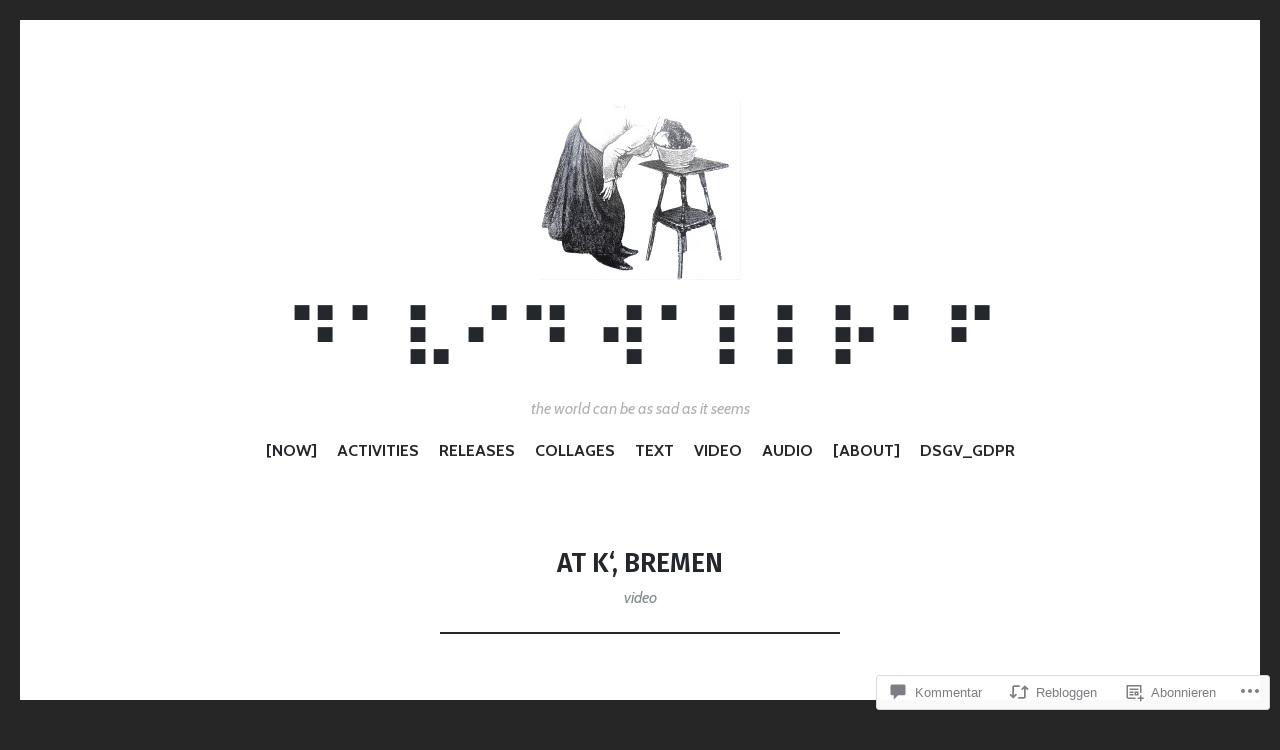

--- FILE ---
content_type: text/css
request_url: https://davidwallraf.com/wp-content/themes/pub/illustratr/blocks.css?m=1659011141i&cssminify=yes
body_size: 1676
content:
[class^="wp-block-"] figcaption{margin:10px 0 0;text-align:center;color:#7f8d8c;font-family:"PT Serif",serif;font-size:0.73em;line-height:1.3;font-style:italic;text-align:center}.alignfull{margin-left:calc(50% - 50vw + 26px);margin-right:calc(50% - 50vw + 26px);max-width:100vw;position:relative;width:calc(100vw - 52px)}@media (min-width: 768px){.alignfull.wp-block-table,
	.alignfull.wp-block-categories,
	.alignfull.wp-block-columns,
	.alignfull.wp-block-archives,
	.alignfull.wp-block-audio,
	.alignfull.wp-block-latest-posts,
	.alignfull.wp-block-latest-comments{width:calc(100vw - 100px);max-width:calc(100vw - 100px)}}.wp-block-embed.is-type-video.alignfull iframe{width:100%!important;height:100%!important}.rtl .alignfull{left:auto;right:50%;transform:translateX(50%);position:relative}div[class$="inner-container"] .wp-block-columns{margin:0 auto;width:100%}div[class$="inner-container"] .wp-block-columns:not(.alignwide, .alignfull){max-width:840px}@media (min-width: 1024px){.alignwide{width:120%;max-width:120%;margin-left:-10%;margin-right:-10%;position:relative}div[class$="inner-container"] .wp-block-columns.alignwide{width:calc(840px + 10%);max-width:100%;margin:0 auto}.wp-block-embed.is-type-video.alignwide iframe{width:100%!important;height:100%!important}}p.has-drop-cap:not(:focus)::first-letter{font-size:124px}.wp-block-gallery{margin-bottom:40px}.wp-block-gallery:not(.alignwide):not(.alignfull){margin-left:0;margin-right:0}.wp-block-quote{margin-bottom:20px}.wp-block-quote,
.wp-block-quote.is-large p,
.wp-block-quote.is-style-large p{font-style:normal}.wp-block-quote.is-large cite,
.wp-block-quote.is-large footer,
.wp-block-quote.is-style-large cite,
.wp-block-quote.is-style-large footer{font-size:80%}.wp-block-quote.is-large,
.wp-block-quote.is-style-large{padding-left:40px}.wp-block-quote.is-large,
.wp-block-quote.is-style-large,
.wp-block-quote.is-large p,
.wp-block-quote.is-style-large p{font-size:32px}.wp-block-quote.is-large p,
.wp-block-quote.is-style-large p{margin-bottom:.8em}.rtl .wp-block-quote,
.wp-block-quote[style*="text-align:right"]{border:0;border-right:2px solid #e06d5e;padding:0 40px 0 0}.wp-block-quote[style*="text-align:center"]{border:0;padding:0}.rtl .wp-block-quote[style*="text-align:left"]{border:0;border-left:2px solid #e06d5e;padding:0 0 0 40px}@media screen and (max-width: 767px){.wp-block-quote.is-large,
	.wp-block-quote.is-style-large{padding-left:20px}.rtl .wp-block-quote,
	.wp-block-quote[style*="text-align:right"]{padding:0 20px 0 0}.rtl .wp-block-quote[style*="text-align:left"]{padding:0 0 0 20px}}.wp-block-audio audio{display:block;width:100%}.wp-block-file .wp-block-file__button{padding:10px 20px;background:#464d4d;border:1px solid #464d4d;border-radius:0;box-shadow:none;color:white;font-size:18px;font-weight:900;text-transform:uppercase}.wp-block-file .wp-block-file__button:hover,
.wp-block-file .wp-block-file__button:focus{background:#e06d5e;border-color:#e06d5e;color:#fff}.wp-block-file .wp-block-file__button:focus{background:#e06d5e;border-color:#e06d5e;color:#fff}.rtl .wp-block-file * + .wp-block-file__button{margin-left:.75em;margin-right:0}.wp-block-cover,
.wp-block-cover.alignleft,
.wp-block-cover.alignright,
.wp-block-cover.aligncenter{display:flex}.wp-block-newspack-blocks-homepage-articles.is-grid .entry-meta{width:initial}.wp-block-newspack-blocks-homepage-articles.is-grid .entry-title,
.wp-block-newspack-blocks-homepage-articles.is-grid .cat-links{text-align:left}.wp-block-newspack-blocks-homepage-articles.is-grid .entry-meta:before{display:none}.wp-block-verse{background:transparent;color:inherit;font-family:"PT Serif",serif;font-size:inherit;font-style:italic;letter-spacing:0;line-height:inherit;max-width:100%;overflow:auto;padding:0}.wp-block-code{padding:20px;background:#f1f2f3;font-family:"Source Code Pro",monospace;letter-spacing:-0.05em;position:relative;overflow:auto;margin-bottom:20px;max-width:100%}.wp-block-pullquote{border-top:2px solid #e06d5e;border-bottom:2px solid #e06d5e;padding:0}.wp-block-pullquote blockquote{padding:40px 0;margin:0 0 20px;font-family:"PT Serif",serif;font-size:1.2em;border:0}@media screen and (max-width: 767px){.wp-block-pullquote blockquote{padding-left:20px;font-size:21px}}.wp-block-pullquote.alignfull blockquote{padding-left:40px;padding-right:40px}.rtl .wp-block-pullquote{border-top:2px solid #e06d5e;border-bottom:2px solid #e06d5e}.wp-block-pullquote p{margin:0}.wp-block-pullquote cite{font-size:80%}.wp-block-button .wp-block-button__link{padding:10px 20px;display:inline-block;text-transform:uppercase;font-weight:900}@media screen and (max-width: 767px){.wp-block-button .wp-block-button__link{padding:5px 10px}}.wp-block-button__link{background:#464d4d;color:white}.is-style-outline .wp-block-button__link{border-color:currentColor}.is-style-outline .wp-block-button__link:not(.has-text-color){color:#464d4d}.entry-content .wp-block-button .wp-block-button__link:active,
.entry-content .wp-block-button .wp-block-button__link:focus,
.entry-content .wp-block-button .wp-block-button__link:hover{background:#e06d5e;color:#fff}hr.wp-block-separator{border:0}.wp-block-separator{margin-bottom:20px;height:1px;background:#f1f2f3;border:0;max-width:66%}.wp-block-separator.is-style-wide{max-width:100%}.wp-block-media-text{margin-bottom:20px}.wp-block-media-text *:last-child{margin-bottom:0}.wp-block-categories.aligncenter,
.wp-block-categories.aligncenter ul,
.wp-block-archives.aligncenter,
.wp-block-latest-posts.aligncenter,
.wp-block-latest-comments.aligncenter{list-style-position:inside;text-align:center}.wp-block-categories.aligncenter{margin-left:40px;margin-right:40px;text-align:center}.wp-block-categories-list.alignleft{margin-left:40px}.wp-block-latest-comments__comment-meta a{color:#24282d;font-weight:900;text-decoration:none;text-transform:uppercase}.wp-block-latest-comments__comment,
.wp-block-latest-comments__comment-date,
.wp-block-latest-comments__comment-excerpt p{font-size:inherit}.wp-block-latest-comments__comment-date{color:#7f8d8c;font-family:"PT Serif",serif;font-size:0.73em;line-height:1.3;font-style:italic}.wp-block-latest-comments .wp-block-latest-comments__comment{border-top:1px solid #f1f2f3;margin-bottom:0;padding:20px 0}.wp-block-latest-comments__comment-excerpt p:last-child{margin-bottom:0}.has-dark-gray-color,
.has-dark-gray-color:hover,
.has-dark-gray-color:focus,
.has-dark-gray-color:active{color:#464d4d}.has-dark-gray-background-color,
.has-dark-gray-background-color:hover,
.has-dark-gray-background-color:focus,
.has-dark-gray-background-color:active{background-color:#464d4d}.has-medium-gray-color,
.has-medium-gray-color:hover,
.has-medium-gray-color:focus,
.has-medium-gray-color:active{color:#7f8d8c}.has-medium-gray-background-color,
.has-medium-gray-background-color:hover,
.has-medium-gray-background-color:focus,
.has-medium-gray-background-color:active{background-color:#7f8d8c}.has-light-gray-color,
.has-light-gray-color:hover,
.has-light-gray-color:focus,
.has-light-gray-color:active{color:#f1f2f3}.has-light-gray-background-color,
.has-light-gray-background-color:hover,
.has-light-gray-background-color:focus,
.has-light-gray-background-color:active{background-color:#f1f2f3}.has-white-color,
.has-white-color:hover,
.has-white-color:focus,
.has-white-color:active{color:#fff}.has-white-background-color,
.has-white-background-color:hover,
.has-white-background-color:focus,
.has-white-background-color:active{background-color:#fff}.has-red-color,
.has-red-color:hover,
.has-red-color:focus,
.has-red-color:active{color:#e06d5e}.has-red-background-color,
.has-red-background-color:hover,
.has-red-background-color:focus,
.has-red-background-color:active{background-color:#e06d5e}.has-dark-red-color,
.has-dark-red-color:hover,
.has-dark-red-color:focus,
.has-dark-red-color:active{color:#b44738}.has-dark-red-background-color,
.has-dark-red-background-color:hover,
.has-dark-red-background-color:focus,
.has-dark-red-background-color:active{background-color:#b44738}.has-black-color,
.has-black-color:hover,
.has-black-color:focus,
.has-black-color:active{color:#24282d}.has-black-background-color,
.has-black-background-color:hover,
.has-black-background-color:focus,
.has-black-background-color:active{background-color:#24282d}